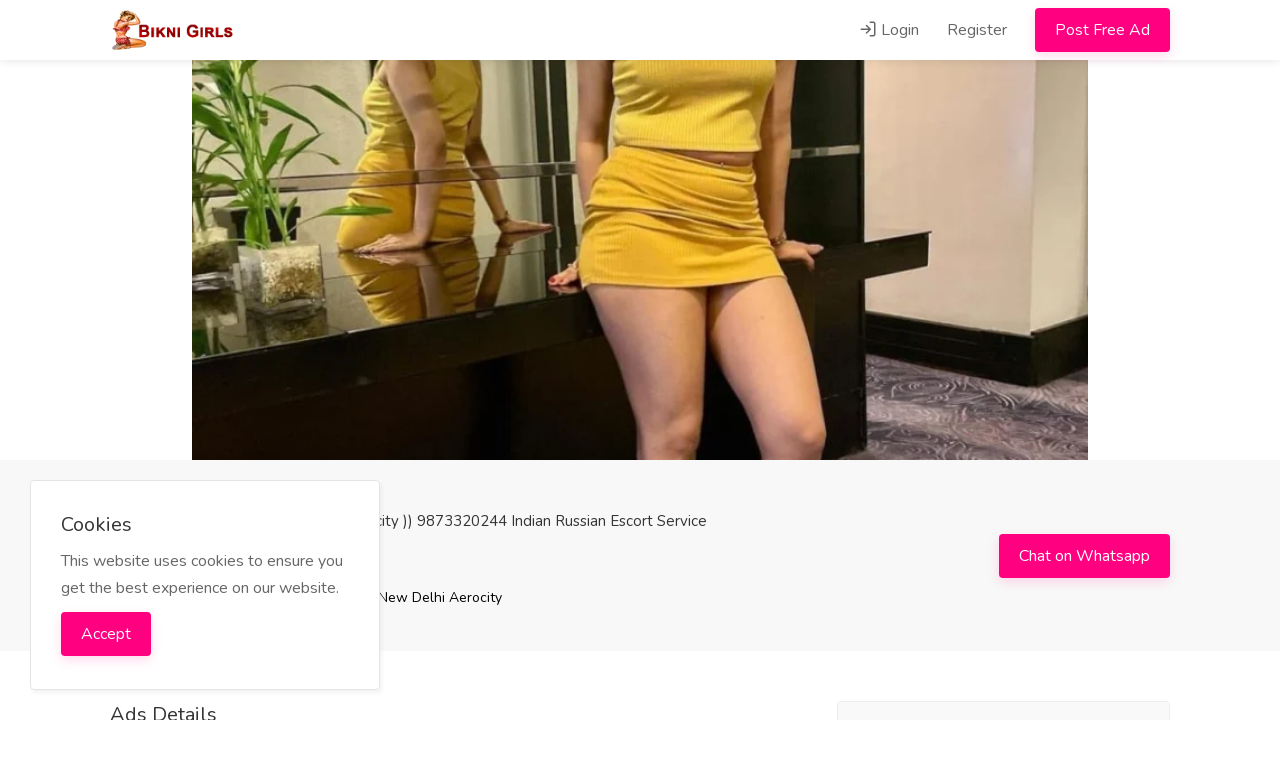

--- FILE ---
content_type: text/html; charset=UTF-8
request_url: https://biknigirls.com/ad/42849/call-girls-novotel-new-delhi-aerocity-9873320244-indian-russ
body_size: 14017
content:
  <!DOCTYPE html>
<html lang="en" dir="ltr">
<head>
    <title>Call Girls In (( Novotel New Delhi Aerocity )) 9873320244 Indian Russian Escort Service In Five Star Hotels Available Independent Escorts and Call Girls Service</title>
	<meta name="keywords" content="escorts, call girls, escort service, independent escorts, escort agency, vip escorts, housewife escorts,russian escorts">
    <meta http-equiv="Content-Type" content="text/html; charset=utf-8">
    <meta http-equiv="X-UA-Compatible" content="IE=edge">
    <meta name="viewport" content="width=device-width, initial-scale=1, maximum-scale=1">
    <meta name="author" content="Bikni Girls - Indian Independent Escorts & Call Girls">
    
    <meta property="fb:app_id" content=""/>
    <meta property="og:site_name" content="Bikni Girls - Indian Independent Escorts & Call Girls"/>
    <meta property="og:locale" content="en_US"/>
    <meta property="og:url" content="/ad/42849/call-girls-novotel-new-delhi-aerocity-9873320244-indian-russ"/>
    <meta property="og:title" content=" Call Girls In (( Novotel New Delhi Aerocity )) 9873320244 Indian Russian Escort Service In Five Star Hotels Available - Bikni Girls - Indian Independent Escorts & Call Girls" />
    <meta property="og:description" content="MS:CALL ME :98733 VIP 20244I Have Provide Delhi Top-Class in Delhi, I Have Extremely Beautiful Broad Minded Cute Sexy &amp; Hot Call Girls and Escorts"/>
    <meta property="og:type" content="article"/>
        <meta property="article:author" content="#"/>
    <meta property="article:publisher" content="#"/>
    <meta property="og:image" content="https://biknigirls.com/storage/products/1712005150_6488313047e2a.jpg"/>
        
    <meta property="twitter:card" content="summary">
    <meta property="twitter:title" content="Call Girls In (( Novotel New Delhi Aerocity )) 9873320244 Indian Russian Escort Service In Five Star Hotels Available - Bikni Girls - Indian Independent Escorts & Call Girls">
    <meta property="twitter:description" content="MS:CALL ME :98733 VIP 20244I Have Provide Delhi Top-Class in Delhi, I Have Extremely Beautiful Broad Minded Cute Sexy &amp; Hot Call Girls and Escorts">
    <meta property="twitter:domain" content="https://biknigirls.com/">
    <meta name="twitter:image:src" content="https://biknigirls.com/storage/products/1712005150_6488313047e2a.jpg"/>

    <link rel="shortcut icon" href="https://biknigirls.com/storage/logo/favicon.jpg">

    <script async>
        var themecolor = '#ff0080';
        var mapcolor = '#8080ff';
        var siteurl = 'https://biknigirls.com/';
        var template_name = 'thenext-theme';
    </script>
    <style>
        :root{--theme-color-0_01: rgba(255,0,128,0.01);--theme-color-0_02: rgba(255,0,128,0.02);--theme-color-0_03: rgba(255,0,128,0.03);--theme-color-0_04: rgba(255,0,128,0.04);--theme-color-0_05: rgba(255,0,128,0.05);--theme-color-0_06: rgba(255,0,128,0.06);--theme-color-0_07: rgba(255,0,128,0.07);--theme-color-0_08: rgba(255,0,128,0.08);--theme-color-0_09: rgba(255,0,128,0.09);--theme-color-0_1: rgba(255,0,128,0.1);--theme-color-0_11: rgba(255,0,128,0.11);--theme-color-0_12: rgba(255,0,128,0.12);--theme-color-0_13: rgba(255,0,128,0.13);--theme-color-0_14: rgba(255,0,128,0.14);--theme-color-0_15: rgba(255,0,128,0.15);--theme-color-0_16: rgba(255,0,128,0.16);--theme-color-0_17: rgba(255,0,128,0.17);--theme-color-0_18: rgba(255,0,128,0.18);--theme-color-0_19: rgba(255,0,128,0.19);--theme-color-0_2: rgba(255,0,128,0.2);--theme-color-0_21: rgba(255,0,128,0.21);--theme-color-0_22: rgba(255,0,128,0.22);--theme-color-0_23: rgba(255,0,128,0.23);--theme-color-0_24: rgba(255,0,128,0.24);--theme-color-0_25: rgba(255,0,128,0.25);--theme-color-0_26: rgba(255,0,128,0.26);--theme-color-0_27: rgba(255,0,128,0.27);--theme-color-0_28: rgba(255,0,128,0.28);--theme-color-0_29: rgba(255,0,128,0.29);--theme-color-0_3: rgba(255,0,128,0.3);--theme-color-0_31: rgba(255,0,128,0.31);--theme-color-0_32: rgba(255,0,128,0.32);--theme-color-0_33: rgba(255,0,128,0.33);--theme-color-0_34: rgba(255,0,128,0.34);--theme-color-0_35: rgba(255,0,128,0.35);--theme-color-0_36: rgba(255,0,128,0.36);--theme-color-0_37: rgba(255,0,128,0.37);--theme-color-0_38: rgba(255,0,128,0.38);--theme-color-0_39: rgba(255,0,128,0.39);--theme-color-0_4: rgba(255,0,128,0.4);--theme-color-0_41: rgba(255,0,128,0.41);--theme-color-0_42: rgba(255,0,128,0.42);--theme-color-0_43: rgba(255,0,128,0.43);--theme-color-0_44: rgba(255,0,128,0.44);--theme-color-0_45: rgba(255,0,128,0.45);--theme-color-0_46: rgba(255,0,128,0.46);--theme-color-0_47: rgba(255,0,128,0.47);--theme-color-0_48: rgba(255,0,128,0.48);--theme-color-0_49: rgba(255,0,128,0.49);--theme-color-0_5: rgba(255,0,128,0.5);--theme-color-0_51: rgba(255,0,128,0.51);--theme-color-0_52: rgba(255,0,128,0.52);--theme-color-0_53: rgba(255,0,128,0.53);--theme-color-0_54: rgba(255,0,128,0.54);--theme-color-0_55: rgba(255,0,128,0.55);--theme-color-0_56: rgba(255,0,128,0.56);--theme-color-0_57: rgba(255,0,128,0.57);--theme-color-0_58: rgba(255,0,128,0.58);--theme-color-0_59: rgba(255,0,128,0.59);--theme-color-0_6: rgba(255,0,128,0.6);--theme-color-0_61: rgba(255,0,128,0.61);--theme-color-0_62: rgba(255,0,128,0.62);--theme-color-0_63: rgba(255,0,128,0.63);--theme-color-0_64: rgba(255,0,128,0.64);--theme-color-0_65: rgba(255,0,128,0.65);--theme-color-0_66: rgba(255,0,128,0.66);--theme-color-0_67: rgba(255,0,128,0.67);--theme-color-0_68: rgba(255,0,128,0.68);--theme-color-0_69: rgba(255,0,128,0.69);--theme-color-0_7: rgba(255,0,128,0.7);--theme-color-0_71: rgba(255,0,128,0.71);--theme-color-0_72: rgba(255,0,128,0.72);--theme-color-0_73: rgba(255,0,128,0.73);--theme-color-0_74: rgba(255,0,128,0.74);--theme-color-0_75: rgba(255,0,128,0.75);--theme-color-0_76: rgba(255,0,128,0.76);--theme-color-0_77: rgba(255,0,128,0.77);--theme-color-0_78: rgba(255,0,128,0.78);--theme-color-0_79: rgba(255,0,128,0.79);--theme-color-0_8: rgba(255,0,128,0.8);--theme-color-0_81: rgba(255,0,128,0.81);--theme-color-0_82: rgba(255,0,128,0.82);--theme-color-0_83: rgba(255,0,128,0.83);--theme-color-0_84: rgba(255,0,128,0.84);--theme-color-0_85: rgba(255,0,128,0.85);--theme-color-0_86: rgba(255,0,128,0.86);--theme-color-0_87: rgba(255,0,128,0.87);--theme-color-0_88: rgba(255,0,128,0.88);--theme-color-0_89: rgba(255,0,128,0.89);--theme-color-0_9: rgba(255,0,128,0.9);--theme-color-0_91: rgba(255,0,128,0.91);--theme-color-0_92: rgba(255,0,128,0.92);--theme-color-0_93: rgba(255,0,128,0.93);--theme-color-0_94: rgba(255,0,128,0.94);--theme-color-0_95: rgba(255,0,128,0.95);--theme-color-0_96: rgba(255,0,128,0.96);--theme-color-0_97: rgba(255,0,128,0.97);--theme-color-0_98: rgba(255,0,128,0.98);--theme-color-0_99: rgba(255,0,128,0.99);--theme-color-1: rgba(255,0,128,1);}
    </style>
    <link rel="stylesheet" href="https://biknigirls.com/includes/assets/css/icons.css">
    <link rel="stylesheet" href="https://biknigirls.com/includes/assets/plugins/flags/flags.min.css">
    <link rel="stylesheet" href="https://biknigirls.com/includes/assets/plugins/styleswitcher/styleswitcher.css">
    <link rel="stylesheet" href="https://biknigirls.com/templates/thenext-theme/css/style.css?ver=10.2">
    <link rel="stylesheet" href="https://biknigirls.com/templates/thenext-theme/css/slick.css">
    <link rel="stylesheet" href="https://biknigirls.com/templates/thenext-theme/css/color.css">
    <script src="https://biknigirls.com/templates/thenext-theme/js/jquery-3.4.1.min.js"></script>
        <script async>var ajaxurl = "https://biknigirls.com/php/user-ajax.php";</script>
    <script async type="text/javascript">
        $(document).ready(function() {
            $('.resend').click(function(e) { 						// Button which will activate our modal
                var the_id = $(this).attr('id');						//get the id
                // show the spinner
                $(this).html("<i class='fa fa-spinner fa-pulse'></i>");
                $.ajax({											//the main ajax request
                    type: "POST",
                    data: "action=email_verify&id="+$(this).attr("id"),
                    url: ajaxurl,
                    success: function(data)
                    {
                        var tpl = '<a class="button ripple-effect gray" href="javascript:void(0);">'+data+'</a>';
                        $("span#resend_count"+the_id).html(tpl);
                        //fadein the vote count
                        $("span#resend_count"+the_id).fadeIn();
                        //remove the spinner
                        $("a.resend_buttons"+the_id).remove();

                    }
                });
                return false;
            });
        });
    </script>
    <!-- ===External Code=== -->
    

    <!-- ===/External Code=== -->
</head>
<body data-role="page" class="ltr" id="page" data-ipapi="ip_api" data-showlocationicon="1">
<!--[if lt IE 8]>
<p class="browserupgrade">You are using an <strong>outdated</strong> browser. Please <a href="http://browsehappy.com/">upgrade
    your browser</a> to improve your experience.</p>
<![endif]-->
<!--Country-Cities-changes-Model-->


<!--Country-Cities-changes-Model-->
<div class="text-center visible-md visible-lg"><a class="quick-bm-banner" data-id="1"></a></div>
            <div class="text-center visible-sm"></div>
            <div class="text-center visible-xs"></div>
<!-- Wrapper -->
<div id="wrapper">

    <header id="header-container" class="transparent">
        <!-- Header -->
        <div id="header">
            <div class="container">
                <div class="left-side">
                    <div id="logo">
                        <a href="https://biknigirls.com/"><img src="https://biknigirls.com/storage/logo/thenext-theme_logo.png" alt="Bikni Girls - Indian Independent Escorts & Call Girls"></a>
                    </div>
                    
                    <div class="clearfix"></div>
                    <!-- Mobile Navigation -->
                    <nav class="mmenu-init">
                        <ul class="mm-listview">
                            <li><a href="https://biknigirls.com/listing">Find Ads</a></li>
                                                        <li><a href="https://biknigirls.com/login">Login</a></li>
                            <li><a href="https://biknigirls.com/signup">Register</a></li>
                            <li><a href="https://biknigirls.com/post-ad" class="button ripple-effect">Post Free Ad</a></li>
                                                    </ul>
                    </nav>
                </div>
                <div class="right-side">
                                        <div class="header-widget d-none d-lg-block">
                        <nav class="navigation">
                            <ul>
                                                                <li>
                                    <a href="#sign-in-dialog" class="popup-with-zoom-anim"><i
                                                class="icon-feather-log-in"></i> Login</a>
                                </li>
                                <li><a href="https://biknigirls.com/signup">Register</a></li>
                                                                <li><a href="https://biknigirls.com/post-ad" class="button ripple-effect post-job">Post Free Ad</a>
                                </li>
                            </ul>
                        </nav>
                    </div>
                    
                    <span class="mmenu-trigger">
                <button class="hamburger hamburger--collapse" type="button">
                    <span class="hamburger-box">
                        <span class="hamburger-inner"></span>
                    </span>
                </button>
            </span>
                </div>

            </div>
        </div>

    </header>
    <div class="clearfix"></div>
        <!-- Country Picker -->
    <div class="zoom-anim-dialog mfp-hide dialog-with-tabs popup-dialog big-dialog" id="countryModal">
        <ul class="popup-tabs-nav">
            <li><a href="#country"><i class="icon-feather-map-pin"></i> Select your country</a></li>
        </ul>
        <div class="popup-tabs-container">
            <div class="popup-tab-content" id="country">

                <div class="row">
                    <div class="col-md-6">
                        <div class="input-with-icon margin-bottom-30">
                            <input class="with-border" type="text" placeholder="Search..." id="country-modal-search">
                            <i class="icon-feather-search"></i>
                        </div>
                    </div>
                    <ul id="countries" class="column col-md-12 col-sm-12 cities">
                        
                            <li data-name="India"><span class="flag flag-in"></span> <a
                                        href="https://biknigirls.com/home/en/in"
                                        data-id="106"
                                        data-name="India"> India</a></li>
                        
                    </ul>
                </div>
            </div>
        </div>
    </div>

    
 

<!-- Slider -->
<div class="fullwidth-property-slider margin-bottom-0">
    
        <a href="https://biknigirls.com//storage/products/1712005150_6488313047e2a.jpg" data-background-image="https://biknigirls.com//storage/products/1712005150_6488313047e2a.jpg" class="item mfp-gallery"></a>
    
</div>
<div id="titlebar" class="margin-bottom-0">
    <div class="container">
        <div class="row">
            <div class="col-md-7 col-sm-12">
                <h2>Call Girls In (( Novotel New Delhi Aerocity )) 9873320244 Indian Russian Escort Service In Five Star Hotels Available
                                                                            </h2>
                <!-- Breadcrumbs -->
                <nav id="breadcrumbs">
                    <ul>
                        <li><a href="https://biknigirls.com/">Home</a></li>
                        <li><a href="https://biknigirls.com/category/delhi-hotel-escorts">Delhi Hotel Escorts</a></li>
                        <li><a href="https://biknigirls.com/category/delhi-hotel-escorts/novotel-new-delhi-aerocity">Novotel New Delhi Aerocity</a></li>
                    </ul>
                </nav>
            </div>

                            <div class="col-md-5 col-sm-12">
                    <div class="right-side">
					<a class="button ripple-effect" href="https://wa.me/+9109873320244">Chat on Whatsapp</a>
                        
                    </div>
                </div>
                    </div>
    </div>
</div>
<div class="container margin-top-50">
    <div class="row">
	
        <!-- Content -->
        <div class="col-xl-8 col-lg-8 content-right-offset">

            <div class="single-page-section">
                <h3>Ads Details</h3>
                <div class="row">
                    <div class="col-md-6">
                        <div class="job-property">
                            <i class="la la-map-marker"></i>
                            <span>Location</span>
                            <h5>Delhi, NCT</h5>
                        </div>
                    </div>
                                        <div class="col-md-6">
                        <div class="job-property">
                            <i class="la la-credit-card"></i>
                            <span>Price</span>
                            <h5>10,000 &#8377;  <span class="badge green d-inline-block">negotiate</span> </h5>
                        </div>
                    </div>
                                        <div class="col-md-6">
                        <div class="job-property">
                            <i class="la la-clock-o"></i>
                            <span>Posted On</span>
                            <h5>1 year ago</h5>
                        </div>
                    </div>
                                    </div>
            </div>

            <div class="single-page-section">
                <h3>Additional Details</h3>
                <div class="row">
                    <div class="col-md-6">
                        <div class="job-property">
                            <i class="icon-feather-hash"></i>
                            <span>Ad ID</span>
                            <h5>42849</h5>
                        </div>
                    </div>
                    <div class="col-md-6">
                        <div class="job-property">
                            <i class="icon-feather-eye"></i>
                            <span>Ad Views</span>
                            <h5>190</h5>
                        </div>
                    </div>
                    
                    
                    
                    
                        <div class="col-md-12">
                            <div class="job-property">
                                                                <img src="https://biknigirls.com//storage/icon/services-icon.png" width="24"/>
                                                                <span>Services</span>
                                <h5 class="row">
                                    <ul class="listing-features checkboxes">
                                        <li class="yes"> GFE </li>  <li class="yes"> ORAL </li>  <li class="yes"> MASSAGE </li>  <li class="yes"> 69 </li>  <li class="yes"> KISSING </li>  <li class="yes"> COB </li>  <li class="yes"> COF </li>  <li class="yes"> ROLE PLAY </li>  <li class="yes"> FACE SITTING </li>  <li class="yes"> ORGASM </li>
                                    </ul>
                                </h5>
                            </div>
                        </div>
                    
                        <div class="col-md-12">
                            <div class="job-property">
                                                                <img src="https://biknigirls.com//storage/icon/meeting-place-icon.png" width="24"/>
                                                                <span>Meeting Place</span>
                                <h5 class="row">
                                    <ul class="listing-features checkboxes">
                                        <li class="yes"> Incalls only </li>  <li class="yes"> Outcalls in Hotels </li>  <li class="yes"> Outcalls at Client's residence </li>  <li class="yes"> INCALLS and OUTCALLS Both </li>
                                    </ul>
                                </h5>
                            </div>
                        </div>
                    
                        <div class="col-md-12">
                            <div class="job-property">
                                                                <img src="https://biknigirls.com//storage/icon/extra-icon.png" width="24"/>
                                                                <span>Extra's</span>
                                <h5 class="row">
                                    <ul class="listing-features checkboxes">
                                        <li class="yes"> ANAL </li>
                                    </ul>
                                </h5>
                            </div>
                        </div>
                    
                </div>
                

            </div>

            <div class="single-page-section">
                <h3>Description</h3>
                <div class="user-html  show-more ">
                    <p><span style="color: rgb(21, 33, 41);">MS:CALL ME :98733 VIP 20244</span></p><p>I Have Provide Delhi Top-Class in Delhi, I Have Extremely Beautiful Broad Minded Cute Sexy &amp; Hot Call Girls and Escorts, Located in 3* 5* 7* Hotels in Delhi Cheap to high class girls abl 24×7.</p><p>Offers You A Good Quality and Luxury Escorts Call in Delhi NCR</p><p>Super Class Luxury and Hygienic Indian Foreigners Female, A to Z Body and Mind Satisfactions with Happy Ending by Top Class Models, Hi-Fi Females Young Beautiful Sexy Elite Class Selected Girls, in Delhi NCR in Hotels Any Time Any Where</p><p>Call</p><p>Complete with Happy Ending</p><p>I HAVE HIFI MODELS, INDEPENDENT COLLEGE GIRLS, SEXY AUNTIES, SECRET HOUSEWIFES, WORKING WOMENS AT MULTIPLE INDEPENDENT LOCATIONS ALL OVER DELHI. ALL ARE 100% SAFE AND HYGIENE. party girls and also</p><p>Our Service Available IN All OVER DELHI NCR SERVICE, AND 3/5/7 STAR HOTEL SERVICE , OUT call</p><p>Service.24 hrs CALL</p><p>* Models</p><p>* Tv actress and Celebrities</p><p>* Receptionist</p><p>* Air Hostess,</p><p>* Call Center Working Girls/Women</p><p>* HiTech Co. Girls/Women</p><p>* College going girls</p><p>•Contact call/whattsap</p><p>•OUR SERVICES</p><p>• Sex (covered)</p><p>• HJ (Hand Job)</p><p>• BJ (Blowjob)</p><p>• CBJ (Covered Blow Job; Oral sex with a condom)</p><p>• FK (French kissing, Kissing with tongue)</p><p>• O-Level (Oral sex)</p><p>• In Call and Out Call Service in Delhi NCR</p><p>• 3* 5* 7* Hotels Service in Delhi NCR</p><p>• 24 Hours Available in Delhi NCR</p><p>• Indian, Russian, Punjabi, Kashmiri Escorts</p><p>• Real Models, College Girls, House Wife, Also Available</p><p>• Short Time and Full Time Service Available</p><p>• Hygienic Full AC Neat and Clean Rooms Available In Hotel 24hrs</p><p>• Daily New Escorts Staff Available</p><p>• Minimum to Maximum Range Available</p>
                     <a href="#" class="show-more-button">Show More <i class="fa fa-angle-down"></i></a>                 </div>
            </div>
                                    <div class="single-page-section">
                <h3>Location</h3>
                <div id="single-job-map-container">
                    <div class="map-widget map" id="singleListingMap" data-latitude="28.652" data-longitude="77.2315" data-map-icon="fa fa-marker"></div>
                                        <span><a href="https://maps.google.com/?q=Delhi, NCT" target="_blank" rel="nofollow">Delhi, NCT</a></span>
                                    </div>
            </div>
                        <div class="single-page-section">
                <h3>Reviews (0)</h3>

                <!-- **** Start reviews **** -->
                <div class="starReviews text-widget">
                    <!-- This is where your product ID goes -->
                    <div id="review-productId" class="review-productId" style="">42849</div>
                    <!-- Show current reviews -->
                    <div class="show-reviews"><div class="loader" style="margin: 0 auto;"></div></div>
                    <hr>

                                        <div style="padding-top: 10px"><a href="#sign-in-dialog" class="ripple-effect popup-with-zoom-anim btn btn-primary">Login to write review</a></div>
                                        
                    <script type="text/javascript">
                        var LANG_ADDREVIEWS     = "Add your review";
                        var LANG_SUBMITREVIEWS  = "Submit review";
                        var LANG_HOW_WOULD_RATE = "How would you rate this product?";
                        var LANG_REVIEWS        = "Reviews";
                        var LANG_YOURREVIEWS    = "Your Review";
                        var LANG_ENTER_REVIEW   = "Please enter your review.";
                        var LANG_STAR           = "Star";
                    </script>
                </div>
                <!-- **** End reviews **** -->
            </div>
        </div>
        <!-- Sidebar -->
        <div class="col-xl-4 col-lg-4">
            <div class="sidebar-container">
                <!-- Sidebar Widget -->
                <div class="sidebar-widget">
                    <div class="job-detail-box">
                        <div class="job-detail-box-headline text-center">Contact Advertiser</div>
                        <div class="job-detail-box-inner">
                            <div class="job-company-logo">
                                <a href="https://biknigirls.com/profile/puja">
                                    <img src="https://biknigirls.com/storage/profile/small_default_user.png" alt="puja">
                                </a>
                            </div>
                            <h2>
                                <a href="https://biknigirls.com/profile/puja">PRIYA </a>
                                                            </h2>
                            <ul>
                                <li>
                                    <i class="la la-clock-o"></i>
                                    <span>3 years ago</span>
                                </li>

                                                                    <li class="tg-btnphone">
                                        <i class="icon-feather-phone-call"></i>
                                        <span data-last="09873320244"><a href="tel:09873320244" rel="nofollow"><em>Show Phone No.</em></a></span>
                                    </li>
                                
                            </ul>
                                                            <a href="#sign-in-dialog" class="button ripple-effect popup-with-zoom-anim full-width margin-top-10">Login to chat <i class="icon-feather-message-circle"></i></a>
                                                                                        <a href="#emailToSeller" class="button ripple-effect popup-with-zoom-anim full-width margin-top-10 apply-dialog-button">Reply by email <i class="icon-feather-mail"></i></a>
                                                    </div>
                    </div>
                </div>
                <div class="sidebar-widget">
                    <div class="job-detail-box">
                        <div class="job-detail-box-inner">
                            <!-- **** Start reviews **** -->
                            <div class="starReviews">
                                <!-- Show average-rating -->
                                <div class="average-rating"><div class="small_loader" style="margin: 0 auto;"></div></div>
                            </div>
                        </div>
                    </div>
                </div>
                <!-- Sidebar Widget -->
                <div class="sidebar-widget">
                    <h3>Bookmark or Share</h3>
                    <button class="fav-button margin-bottom-20 set-item-fav " data-item-id="42849" data-userid="" data-action="setFavAd">
                        <span class="fav-icon"></span>
                        <span class="fav-text">Save this ad</span>
                        <span class="added-text">Ad Saved</span>
                    </button>

                    <!-- Share Buttons -->
                    <ul class="share-buttons-icons">
                        <li><a href="mailto:?subject=Call Girls In (( Novotel New Delhi Aerocity )) 9873320244 Indian Russian Escort Service In Five Star Hotels Available&body=https://biknigirls.com/ad/42849/call-girls-novotel-new-delhi-aerocity-9873320244-indian-russ" data-button-color="#dd4b39" title="Share on Email" data-tippy-placement="top" rel="nofollow" target="_blank"><i class="fa fa-envelope"></i></a></li>
                        <li><a href="https://facebook.com/sharer/sharer.php?u=https://biknigirls.com/ad/42849/call-girls-novotel-new-delhi-aerocity-9873320244-indian-russ" data-button-color="#3b5998" title="Share on Facebook" data-tippy-placement="top" rel="nofollow" target="_blank"><i class="fa fa-facebook"></i></a></li>
                        <li><a href="https://twitter.com/share?url=https://biknigirls.com/ad/42849/call-girls-novotel-new-delhi-aerocity-9873320244-indian-russ&text=Call Girls In (( Novotel New Delhi Aerocity )) 9873320244 Indian Russian Escort Service In Five Star Hotels Available" data-button-color="#1da1f2" title="Share on Twitter" data-tippy-placement="top" rel="nofollow" target="_blank"><i class="fa fa-twitter"></i></a></li>
                        <li><a href="https://www.linkedin.com/shareArticle?mini=true&url=https://biknigirls.com/ad/42849/call-girls-novotel-new-delhi-aerocity-9873320244-indian-russ" data-button-color="#0077b5" title="Share on LinkedIn" data-tippy-placement="top" rel="nofollow" target="_blank"><i class="fa fa-linkedin"></i></a></li>
                        <li><a href="https://pinterest.com/pin/create/bookmarklet/?&url=https://biknigirls.com/ad/42849/call-girls-novotel-new-delhi-aerocity-9873320244-indian-russ&description=Call Girls In (( Novotel New Delhi Aerocity )) 9873320244 Indian Russian Escort Service In Five Star Hotels Available" data-button-color="#bd081c" title="Share on Pinterest" data-tippy-placement="top" rel="nofollow" target="_blank"><i class="fa fa-pinterest-p"></i></a></li>
                        <li><a href="https://web.whatsapp.com/send?text=https://biknigirls.com/ad/42849/call-girls-novotel-new-delhi-aerocity-9873320244-indian-russ" data-button-color="#25d366" title="Share on WhatsApp" data-tippy-placement="top" rel="nofollow" target="_blank"><i class="fa fa-whatsapp"></i></a></li>
                    </ul>
                </div>
                <div class="sidebar-widget">
                    <h3>More Info</h3>
                    <ul class="related-links">
                        <li>
                            <a href="https://biknigirls.com/profile/puja"><i class="la la-suitcase"></i> More ads by puja</a>
                        </li>
                        <li>
                            <a href="https://biknigirls.com/report"><i class="la la-exclamation-triangle"></i> Report this ad</a>
                        </li>
                    </ul>
                </div>
                <div class="sidebar-widget">
                    <div class="ubm_wrapper"><div class="text-center visible-md visible-lg"><a class="ubm-banner" data-id="6"></a>
<a class="ubm-banner" data-id="7"></a></div>
            <div class="text-center visible-sm"></div>
            <div class="text-center visible-xs"></div></div>
                </div>
            </div>
        </div>
        <div class="ubm_wrapper"><div class="text-center visible-md visible-lg"> <a class="ubm-banner" data-id="2"></a></div>
            <div class="text-center visible-sm"></div>
            <div class="text-center visible-xs"></div></div>
                <div class="col-md-12 margin-top-30">
            <div class="single-page-section">
                <h3 class="margin-bottom-25">Similar Ads</h3>
                <div class="listings-container grid-layout">
                    
                        <div class='job-listing '>
                            <div class="job-listing-details">
                                <div class="job-listing-company-logo">
                                    <img class="lazy-load" src="[data-uri]"  data-original="https://biknigirls.com/storage/products/thumb/default.png" alt="Justdial - 9667753798 | Book 24x7 Call Girls In Jaypee Vasant Continental Hotel, New Delhi">
                                </div>
                                <div class="job-listing-description">

                                    <h3 class="job-listing-title"><a href="https://biknigirls.com/ad/268285/justdial-9667753798-book-24x7-call-girls-jaypee-vasant-conti">Justdial - 9667753798 | Book 24x7 Call Girls In Jaypee Vasant Continental Hotel, New Delhi</a>
                                                                                                                                                            </h3>
                                    <ol class="breadcrumb">
                                        <li><a href="https://biknigirls.com/category/delhi-hotel-escorts"><i class="la la-tags"></i> Delhi Hotel Escorts</a></li>
                                        <li><a href="https://biknigirls.com/category/delhi-hotel-escorts/novotel-new-delhi-aerocity">Novotel New Delhi Aerocity</a></li>
                                    </ol>
                                    <h5 class="job-listing-company"><a href="https://biknigirls.com/profile/uhuhuuu"><i class="la la-user"></i> uhuhuuu</a></h5>
                                </div>

                            </div>
                            <div class="job-listing-footer">
                                <ul>
                                    <li><i class="la la-map-marker"></i> Delhi, NCT</li>
                                                                        <li><i class="la la-credit-card"></i> 7,000 &#8377;</li>
                                                                        <li><i class="la la-clock-o"></i> 27 days ago</li>
                                </ul>
                            </div>
                        </div>
                    
                        <div class='job-listing '>
                            <div class="job-listing-details">
                                <div class="job-listing-company-logo">
                                    <img class="lazy-load" src="[data-uri]"  data-original="https://biknigirls.com/storage/products/thumb/default.png" alt="Justdial - 9667753798 | Book 24x7 Call Girls In Crowne Plaza Hotel, Gurgaon">
                                </div>
                                <div class="job-listing-description">

                                    <h3 class="job-listing-title"><a href="https://biknigirls.com/ad/268284/justdial-9667753798-book-24x7-call-girls-crowne-plaza-hotel">Justdial - 9667753798 | Book 24x7 Call Girls In Crowne Plaza Hotel, Gurgaon</a>
                                                                                                                                                            </h3>
                                    <ol class="breadcrumb">
                                        <li><a href="https://biknigirls.com/category/delhi-hotel-escorts"><i class="la la-tags"></i> Delhi Hotel Escorts</a></li>
                                        <li><a href="https://biknigirls.com/category/delhi-hotel-escorts/novotel-new-delhi-aerocity">Novotel New Delhi Aerocity</a></li>
                                    </ol>
                                    <h5 class="job-listing-company"><a href="https://biknigirls.com/profile/uhuhuuu"><i class="la la-user"></i> uhuhuuu</a></h5>
                                </div>

                            </div>
                            <div class="job-listing-footer">
                                <ul>
                                    <li><i class="la la-map-marker"></i> Delhi, NCT</li>
                                                                        <li><i class="la la-credit-card"></i> 7,000 &#8377;</li>
                                                                        <li><i class="la la-clock-o"></i> 27 days ago</li>
                                </ul>
                            </div>
                        </div>
                    
                        <div class='job-listing '>
                            <div class="job-listing-details">
                                <div class="job-listing-company-logo">
                                    <img class="lazy-load" src="[data-uri]"  data-original="https://biknigirls.com/storage/products/thumb/default.png" alt="Justdial - 9667753798 | Book 24x7 Call Girls In JRD Pride Hotel, New Delhi">
                                </div>
                                <div class="job-listing-description">

                                    <h3 class="job-listing-title"><a href="https://biknigirls.com/ad/268283/justdial-9667753798-book-24x7-call-girls-jrd-pride-hotel-new">Justdial - 9667753798 | Book 24x7 Call Girls In JRD Pride Hotel, New Delhi</a>
                                                                                                                                                            </h3>
                                    <ol class="breadcrumb">
                                        <li><a href="https://biknigirls.com/category/delhi-hotel-escorts"><i class="la la-tags"></i> Delhi Hotel Escorts</a></li>
                                        <li><a href="https://biknigirls.com/category/delhi-hotel-escorts/novotel-new-delhi-aerocity">Novotel New Delhi Aerocity</a></li>
                                    </ol>
                                    <h5 class="job-listing-company"><a href="https://biknigirls.com/profile/uhuhuuu"><i class="la la-user"></i> uhuhuuu</a></h5>
                                </div>

                            </div>
                            <div class="job-listing-footer">
                                <ul>
                                    <li><i class="la la-map-marker"></i> Delhi, NCT</li>
                                                                        <li><i class="la la-credit-card"></i> 7,000 &#8377;</li>
                                                                        <li><i class="la la-clock-o"></i> 27 days ago</li>
                                </ul>
                            </div>
                        </div>
                    
                        <div class='job-listing '>
                            <div class="job-listing-details">
                                <div class="job-listing-company-logo">
                                    <img class="lazy-load" src="[data-uri]"  data-original="https://biknigirls.com/storage/products/thumb/default.png" alt="Buy real and fake Passports, Drivers License , Id Card (WHATSAPP：+33 7 53827675)">
                                </div>
                                <div class="job-listing-description">

                                    <h3 class="job-listing-title"><a href="https://biknigirls.com/ad/267395/buy-real-and-fake-passports-drivers-license-id-card-whatsapp">Buy real and fake Passports, Drivers License , Id Card (WHATSAPP：+33 7 53827675)</a>
                                                                                                                                                            </h3>
                                    <ol class="breadcrumb">
                                        <li><a href="https://biknigirls.com/category/delhi-hotel-escorts"><i class="la la-tags"></i> Delhi Hotel Escorts</a></li>
                                        <li><a href="https://biknigirls.com/category/delhi-hotel-escorts/novotel-new-delhi-aerocity">Novotel New Delhi Aerocity</a></li>
                                    </ol>
                                    <h5 class="job-listing-company"><a href="https://biknigirls.com/profile/Thomas3445643"><i class="la la-user"></i> Thomas3445643</a></h5>
                                </div>

                            </div>
                            <div class="job-listing-footer">
                                <ul>
                                    <li><i class="la la-map-marker"></i> New Delhi, NCT</li>
                                                                        <li><i class="la la-clock-o"></i> 27 days ago</li>
                                </ul>
                            </div>
                        </div>
                    
                        <div class='job-listing '>
                            <div class="job-listing-details">
                                <div class="job-listing-company-logo">
                                    <img class="lazy-load" src="[data-uri]"  data-original="https://biknigirls.com/storage/products/thumb/default.png" alt="Call Girla In Chhatarpur 9873111009✔️ Delhi ¹⁸+Model ...">
                                </div>
                                <div class="job-listing-description">

                                    <h3 class="job-listing-title"><a href="https://biknigirls.com/ad/267248/call-girla-chhatarpur-9873111009-delhi-model">Call Girla In Chhatarpur 9873111009✔️ Delhi ¹⁸+Model ...</a>
                                                                                                                                                            </h3>
                                    <ol class="breadcrumb">
                                        <li><a href="https://biknigirls.com/category/delhi-hotel-escorts"><i class="la la-tags"></i> Delhi Hotel Escorts</a></li>
                                        <li><a href="https://biknigirls.com/category/delhi-hotel-escorts/novotel-new-delhi-aerocity">Novotel New Delhi Aerocity</a></li>
                                    </ol>
                                    <h5 class="job-listing-company"><a href="https://biknigirls.com/profile/pujaescort"><i class="la la-user"></i> pujaescort</a></h5>
                                </div>

                            </div>
                            <div class="job-listing-footer">
                                <ul>
                                    <li><i class="la la-map-marker"></i> New Delhi, NCT</li>
                                                                        <li><i class="la la-credit-card"></i> 8,000 &#8377;</li>
                                                                        <li><i class="la la-clock-o"></i> 27 days ago</li>
                                </ul>
                            </div>
                        </div>
                    
                        <div class='job-listing '>
                            <div class="job-listing-details">
                                <div class="job-listing-company-logo">
                                    <img class="lazy-load" src="[data-uri]"  data-original="https://biknigirls.com/storage/products/thumb/default.png" alt="Call Girla In Malviya Nagar 9873111009✔️ Delhi ¹⁸+Model ...">
                                </div>
                                <div class="job-listing-description">

                                    <h3 class="job-listing-title"><a href="https://biknigirls.com/ad/267242/call-girla-malviya-nagar-9873111009-delhi-model">Call Girla In Malviya Nagar 9873111009✔️ Delhi ¹⁸+Model ...</a>
                                                                                                                                                            </h3>
                                    <ol class="breadcrumb">
                                        <li><a href="https://biknigirls.com/category/delhi-hotel-escorts"><i class="la la-tags"></i> Delhi Hotel Escorts</a></li>
                                        <li><a href="https://biknigirls.com/category/delhi-hotel-escorts/novotel-new-delhi-aerocity">Novotel New Delhi Aerocity</a></li>
                                    </ol>
                                    <h5 class="job-listing-company"><a href="https://biknigirls.com/profile/pujaescort"><i class="la la-user"></i> pujaescort</a></h5>
                                </div>

                            </div>
                            <div class="job-listing-footer">
                                <ul>
                                    <li><i class="la la-map-marker"></i> New Delhi, NCT</li>
                                                                        <li><i class="la la-credit-card"></i> 8,000 &#8377;</li>
                                                                        <li><i class="la la-clock-o"></i> 27 days ago</li>
                                </ul>
                            </div>
                        </div>
                    
                </div>
            </div>
        </div>
            </div>
</div>

<div id="emailToSeller" class="zoom-anim-dialog mfp-hide dialog-with-tabs popup-dialog">
    <ul class="popup-tabs-nav">
        <li><a href="#tab">Send Mail To puja</a></li>
    </ul>
    <div class="popup-tabs-container">
        <div class="popup-tab-content" id="tab">
            <div class="notification error closeable" id="email_error" style="display: none">
                <p>Error: Please try again.</p><a class="close"></a>
            </div>
            <div class="notification success closeable" id="email_success" style="display: none">
                <p>Thank you for using our site. Your mail successfully sent to seller.</p><a class="close"></a>
            </div>

            <form id="email_contact_seller" method="post" action="email_contact_seller" accept-charset="UTF-8" enctype="multipart/form-data">
                <div class="submit-field">
                    <input type="text" class="form-control" name="name" placeholder="Full Name" required="" style="width: 100%">
                    <input type="text" class="form-control" name="email" placeholder="Email Address" required="" style="width: 100%">
                    <input type="text" class="form-control" name="phone" placeholder="Phone Number" style="width: 100%">
                </div>
                <div class="submit-field">
                    <h5>Message *</h5>
                    <textarea cols="30" rows="2" class="form-control" name="message" required="" placeholder="Enter your message..."></textarea>
                </div>
                <div class="submit-field">
                                        <span></span>
                </div>
                <input type="hidden" class="form-control" name="id" value="42849">
                <input type="hidden" class="form-control" name="sendemail" value="1">
                <button type="submit" class="button margin-top-35 full-width button-sliding-icon ripple-effect" class="btn btn-outline" id="email_submit_button">Send Mail</button>
            </form>
        </div>
    </div>
</div>
<script src='https://www.google.com/recaptcha/api.js'></script>
<script type='text/javascript' src='https://biknigirls.com/templates/thenext-theme/js/slick.min.js'></script>
<!-- Start jQuery starReviews -->
<script src="//cdnjs.cloudflare.com/ajax/libs/jquery-form-validator/2.1.34/jquery.form-validator.min.js"></script>
<link href="https://biknigirls.com/plugins/starreviews/assets/css/starReviews.css" rel="stylesheet" type="text/css"/>
<script src="https://biknigirls.com/plugins/starreviews/assets/js/jquery.barrating.js"></script>
<script src="https://biknigirls.com/plugins/starreviews/assets/js/starReviews.js"></script>
<style>
    .starReviews hr { margin: 22px 0;}
    .starReviews h2, .starReviews h3 { margin-bottom: 10px;}
    .starReviews { text-align: left;}
    .starReviews label { font-size: 14px;}
</style>
<script type="text/javascript">
    $(document).ready(function () {
        $().reviews('.starReviews');
    });
    </script>
<!-- END jQuery starReviews -->

<script>
    var openstreet_access_token = '';
</script>
<link rel="stylesheet" href="https://biknigirls.com/includes/assets/plugins/map/openstreet/css/style.css">
<!-- Leaflet // Docs: https://leafletjs.com/ -->
<script src="https://biknigirls.com/includes/assets/plugins/map/openstreet/leaflet.min.js"></script>

<!-- Leaflet Maps Scripts (locations are stored in leaflet-quick.js) -->
<script src="https://biknigirls.com/includes/assets/plugins/map/openstreet/leaflet-markercluster.min.js"></script>
<script src="https://biknigirls.com/includes/assets/plugins/map/openstreet/leaflet-gesture-handling.min.js"></script>
<script src="https://biknigirls.com/includes/assets/plugins/map/openstreet/leaflet-quick.js"></script>

<!-- Leaflet Geocoder + Search Autocomplete // Docs: https://github.com/perliedman/leaflet-control-geocoder -->
<script src="https://biknigirls.com/includes/assets/plugins/map/openstreet/leaflet-autocomplete.js"></script>
<script src="https://biknigirls.com/includes/assets/plugins/map/openstreet/leaflet-control-geocoder.js"></script>
 <div class="text-center visible-md visible-lg"><a class="ubm-banner" data-id="1"></a></div>
            <div class="text-center visible-sm"></div>
            <div class="text-center visible-xs"></div>
<!-- Footer -->
<div id="footer">
    <div class="footer-middle-section">
        <div class="container">
            <div class="row">
                <div class="col-xl-5 col-lg-5 col-md-12">
                    <div class="footer-logo">
                        <img src="https://biknigirls.com/storage/logo/thenext-theme_logo.png" alt="Footer Logo">
                    </div>
                    <a href="https://www.teenavishwas.com/aerocity-escorts.html">aerocity escort</a>
                    <p>Bikni Girls is an Escort Directory for listing Escorts and Call Girls classified ads. Are you searching for escort girls? Find High-profile Independent escorts or cheap rate call girls all at Bikni Girls</p>
                
                </div>
                <div class="col-xl-1 col-lg-1">
                </div>
                <div class="col-xl-2 col-lg-2 col-md-4">
                    <div class="footer-links">
                        <h3>My Account</h3>
                        <ul>
                                                        <li><a href="https://biknigirls.com/login">Login</a></li>
                            <li><a href="https://biknigirls.com/signup">Register</a></li>
                                                    </ul>
                    </div>
                </div>
                <div class="col-xl-2 col-lg-2 col-md-4">
                    <div class="footer-links">
                        <h3>Help & Support</h3>
                        <ul>
                                                                                    <li><a href="https://biknigirls.com/testimonials">Testimonials</a></li>
                                                        <li><a href="https://biknigirls.com/faq">FAQ</a></li>
                            <li><a href="https://biknigirls.com/feedback">Feedback</a></li>
                        </ul>
                    </div>
                </div>
                <div class="col-xl-2 col-lg-2 col-md-4">
                    <div class="footer-links">
                        <h3>Information</h3>
                        
                        <ul>
                            <li><a href="https://biknigirls.com/advertise-here">Advertise here</a></li>
                            
                            <li><a href="https://biknigirls.com/page/megha-malik-escort-service">Delhi Escort Service</a></li>
                            
                                                        <li><a href="https://biknigirls.com/sitemap">Site-Map</a></li>
                        </ul>
                    </div>
                </div>
            </div>
        </div>
    </div>
    <div class="footer-bottom-section">
        <div class="container">
            <div class="row">
                <div class="col-xl-12">
                    <div class="footer-rows-left">
                        <div class="footer-row">
                            <span class="footer-copyright-text"></span>
                        
                        </div>
                    </div>
                    <div class="footer-rows-right">
                        <div class="footer-row">
                            <ul class="footer-social-links">
                                                                <li><a href="https://www.facebook.com" target="_blank"><i class="la la-facebook"></i></a></li>
                                                                                                <li><a href="https://www.meghamalik.com/aerocity-escorts.html" target="_blank"><i class="la la-twitter"></i></a></li>
                                                                                                <li><a href="https://www.meghamalik.com" target="_blank"><i class="la la-pinterest"></i></a></li>
                                                                                                <li><a href="https://www.meghamalik.com/vip-escorts-in-delhi.html" target="_blank"><i class="la la-youtube-play"></i></a></li>
                                                            </ul>
                            <div class="clearfix"></div>
                        </div>
                    </div>
                </div>
            </div>
        </div>
    </div>

</div>
</div>
<!-- Cookie constent -->
<div class="cookieConsentContainer">
    <div class="cookieTitle">
        <h3>Cookies</h3>
    </div>
    <div class="cookieDesc">
        <p>This website uses cookies to ensure you get the best experience on our website.
                    </p>
    </div>
    <div class="cookieButton">
        <a href="javascript:void(0)" class="button cookieAcceptButton">Accept</a>
    </div>
</div>

<!-- Sign In Popup -->
<div id="sign-in-dialog" class="zoom-anim-dialog mfp-hide dialog-with-tabs popup-dialog">
    <ul class="popup-tabs-nav">
        <li><a href="#login">Login</a></li>
    </ul>
    <div class="popup-tabs-container">
        <div class="popup-tab-content" id="login">
            <div class="welcome-text">
                <h3>Welcome Back</h3>
                <span>Don't have an account? <a href="https://biknigirls.com/signup">Sign Up Now!</a></span>
            </div>
                        <form id="login-form" method="post" action="https://biknigirls.com/login?ref=/ad/42849/call-girls-novotel-new-delhi-aerocity-9873320244-indian-russ">
                <div id="login-status" class="notification error" style="display:none"></div>
                <div class="input-with-icon-left">
                    <i class="la la-user"></i>
                    <input type="text" class="input-text with-border" name="username" id="username"
                           placeholder="Username / Email" required/>
                </div>

                <div class="input-with-icon-left">
                    <i class="la la-unlock"></i>
                    <input type="password" class="input-text with-border" name="password" id="password"
                           placeholder="Password" required/>
                </div>
                <div class="row mt-6 mb-6">
                    <div class="col-6 align-items-center d-flex">
                        <div class="checkbox">
                            <input type="checkbox" id="remember" name="remember" value="1">
                            <label for="remember"><span class="checkbox-icon"></span> Remember me</label>
                        </div>
                    </div>
                    <div class="col-6 text-right">
                        <a href="https://biknigirls.com/login?fstart=1" class="forgot-password">Forgot Password</a>
                    </div>
                </div>
                <button id="login-button" class="button full-width button-sliding-icon ripple-effect" type="submit" name="submit">Login <i class="icon-feather-arrow-right"></i></button>
            </form>
                    </div>

    </div>
</div>

<!--/End:styleswitch-->
<script>
    var session_uname = "";
    var session_uid = "";
    var session_img = "{USERPIC}";
    // Language Var
    var LANG_ENABLE_CHAT_YOURSELF = "Could not able to chat yourself.";
    var LANG_JUST_NOW = "Just now";
    var LANG_PREVIEW = "Preview";
    var LANG_SEND = "Send";
    var LANG_FILENAME = "Filename";
    var LANG_STATUS = "Status";
    var LANG_SIZE = "Size";
    var LANG_DRAG_FILES_HERE = "Drag files here";
    var LANG_STOP_UPLOAD = "Stop Upload";
    var LANG_ADD_FILES = "Add files";
    var LANG_TYPE_A_MESSAGE = "Type a message";
    var LANG_ADD_FILES_TEXT = "Add files to the upload queue and click the start button.";
    var LANG_LOGGED_IN_SUCCESS = "Logged in success. Redirecting";
    var LANG_ERROR_TRY_AGAIN = "Error: Please try again.";
    var LANG_ERROR = "Error";
    var LANG_CANCEL = "Cancel";
    var LANG_DELETED = "Deleted";
    var LANG_ARE_YOU_SURE = "Are you sure?";
    var LANG_YOU_WANT_DELETE = "You want to delete this Ad";
    var LANG_YES_DELETE = "Yes, delete it";
    var LANG_AD_DELETED = "Ad has been Deleted";
    var LANG_SHOW = "Show";
    var LANG_HIDE = "Hide";
    var LANG_HIDDEN = "Hidden";
    var LANG_ADD_FAV = "Add Favourite";
    var LANG_REMOVE_FAV = "Remove Favourite";
    var LANG_SELECT_CITY = "Select City";
    //Chat
    var LANG_CHATS = "Chats";
    var LANG_NO_MSG_FOUND = "No message found";
    var LANG_ONLINE = "Online";
    var LANG_OFFLINE = "Offline";
    var LANG_TYPING = "Typing...";
    var LANG_GOT_MESSAGE = "You got a message";
    var openstreet_access_token = '';
</script>

<!-- Scripts -->
<script src='https://biknigirls.com/includes/assets/js/jquery.lazyload.min.js'></script>
<script src='https://biknigirls.com/includes/assets/js/custom.js?ver=10.2'></script>
<script src="https://biknigirls.com/templates/thenext-theme/js/mmenu.min.js"></script>
<script src="https://biknigirls.com/templates/thenext-theme/js/tippy.all.min.js"></script>
<script src="https://biknigirls.com/templates/thenext-theme/js/bootstrap-select.min.js"></script>
<script src="https://biknigirls.com/templates/thenext-theme/js/snackbar.js?ver=3"></script>
<script src="https://biknigirls.com/templates/thenext-theme/js/magnific-popup.min.js"></script>
<script src="https://biknigirls.com/templates/thenext-theme/js/jquery.cookie.min.js"></script>
<script src="https://biknigirls.com/templates/thenext-theme/js/jquery.nicescroll.min.js"></script>
<script src='https://biknigirls.com/includes/assets/plugins/styleswitcher/jquery.style-switcher.js'></script>
<script src="https://biknigirls.com/templates/thenext-theme/js/slick.min.js?ver=10.2"></script>
<script src="https://biknigirls.com/templates/thenext-theme/js/custom.js?ver=10.2"></script>
<script src='https://biknigirls.com/templates/thenext-theme/js/user-ajax.js?ver=10.2'></script>
<script type="text/javascript" src="https://cdnjs.cloudflare.com/ajax/libs/jquery-cookie/1.4.1/jquery.cookie.min.js"></script>
<script>

    /* THIS PORTION OF CODE IS ONLY EXECUTED WHEN THE USER THE LANGUAGE & THEME(CLIENT-SIDE) */
    $(function () {
        $('#lang-dropdown').on('click', '.dropdown-menu li', function (e) {
            var lang = $(this).data('lang');
            if (lang != null) {
                var res = lang.substr(0, 2);
                $('#selected_lang').html(res);
                $.cookie('Quick_lang', lang,{ path: '/' });
                location.reload();
            }
        });

        $('#theme-dropdown').on('click', '.dropdown-menu li', function (e) {
            var theme = $(this).data('theme');
            var thm = theme.substr(0, theme.indexOf('-'));
            $('#selected_theme').html(thm);
            $.cookie('Quick_theme', theme,{ path: '/' });
            location.reload();
        });
    });
    $(document).ready(function () {
        var lang = $.cookie('Quick_lang');
        if (lang != null) {
            var res = lang.substr(0, 2);
            $('#selected_lang').html(res);
        }
        var theme = $.cookie('Quick_theme');
        if (theme != null) {
            var thm = theme.substr(0, theme.indexOf('-'));
            $('#selected_theme').html(thm);
        }

    });
</script>


<!-- footer -->
<link href="https://biknigirls.com/plugins/banner-admanager/css/ubm.css?ver=2.50" rel="stylesheet">
<script src="https://biknigirls.com/plugins/banner-admanager/js/ubm-jsonp.js?ver=2.50"></script>
</body>
</html>
 

 

--- FILE ---
content_type: text/html; charset=UTF-8
request_url: https://biknigirls.com/plugins/starreviews/current.php?show=average&productid=42849
body_size: 51
content:
<h3>Average rating</h3><p><small><strong>0</strong> average based on <strong>0</strong> Reviews.</small></p><div class="rating-passive" data-rating="0"><span class="stars"></span></div>

--- FILE ---
content_type: application/x-javascript
request_url: https://biknigirls.com/includes/assets/plugins/map/openstreet/leaflet-quick.js
body_size: 1285
content:
$(document).ready(function () {
    if (document.getElementById("map") !== null) {
        if ($(window).width() < 992) {
            var scrollEnabled = false;
        } else {
            var scrollEnabled = true;
        }
        var mapOptions = {gestureHandling: scrollEnabled,}
        window.quickmap = L.map('map', mapOptions);
        $('#scrollEnabling').hide();

        function locationData(jobURL, companyLogo, companyName, jobTitle, verifiedBadge) {
            return ('' +
                '<a href="' + jobURL + '" class="job-listing">' +
                '<div class="job-listing-details">' +
                '<div class="job-listing-company-logo">' +
                '<div class="' + verifiedBadge + '-badge"></div>' +
                '<img src="' + companyLogo + '" alt="">' +
                '</div>' +
                '<div class="job-listing-description">' +
                '<h4 class="job-listing-company">' + companyName + '</h4>' +
                '<h3 class="job-listing-title">' + jobTitle + '</h3>' +
                '</div>' +
                '</div>' +
                '</a>')
        }

        var locations = [[locationData('single-job-page.html', 'images/company-logo-01.png', "Hexagon", 'Bilingual Event Support Specialist', 'verified'), 37.788181, -122.461270, 5, '']];

        L.tileLayer('https://api.mapbox.com/styles/v1/{id}/tiles/{z}/{x}/{y}?access_token={accessToken}', {
            attribution: " &copy;  <a href='https://www.mapbox.com/about/maps/'>Mapbox</a> &copy;  <a href='http://www.openstreetmap.org/copyright'>OpenStreetMap</a>",
            maxZoom: 18,
            id: 'mapbox/streets-v11',
            tileSize: 512,
            zoomOffset: -1,
            accessToken: openstreet_access_token
        }).addTo(quickmap);
        markers = L.markerClusterGroup({spiderfyOnMaxZoom: true, showCoverageOnHover: false,});
        for (var i = 0; i < locations.length; i++) {
            var quickIcon = L.divIcon({
                iconAnchor: [0, 0],
                popupAnchor: [0, 0],
                className: 'quick-marker-icon',
                html: '<div class="marker-container">' +
                    '<div class="marker-card">' +
                    '<div class="front face">' + locations[i][4] + '</div>' +
                    '<div class="back face">' + locations[i][4] + '</div>' +
                    '<div class="marker-arrow"></div>' +
                    '</div>' +
                    '</div>'
            });
            var popupOptions = {'maxWidth': '320', 'minWidth': '320', 'className': 'leaflet-infoBox'}
            var markerArray = [];
            marker = new L.marker([locations[i][1], locations[i][2]], {icon: quickIcon,}).bindPopup(locations[i][0], popupOptions);
            marker.on('click', function (e) {
            });
            quickmap.on('popupopen', function (e) {
                L.DomUtil.addClass(e.popup._source._icon, 'clicked');
            }).on('popupclose', function (e) {
                if (e.popup) {
                    L.DomUtil.removeClass(e.popup._source._icon, 'clicked');
                }
            });
            markers.addLayer(marker);
        }
        quickmap.addLayer(markers);
        markerArray.push(markers);
        if (markerArray.length > 0) {
            quickmap.fitBounds(L.featureGroup(markerArray).getBounds().pad(0.2));
        }
        quickmap.removeControl(quickmap.zoomControl);
        var zoomOptions = {zoomInText: '', zoomOutText: ''};
        var zoom = L.control.zoom(zoomOptions);
        zoom.addTo(quickmap);
    }

    function singleListingMap() {
        var lng = parseFloat($('#singleListingMap').data('longitude'));
        var lat = parseFloat($('#singleListingMap').data('latitude'));
        var singleMapIco = "<i class='" + $('#singleListingMap').data('map-icon') + "'></i>";
        var quickIcon = L.divIcon({
            iconAnchor: [0, 0],
            popupAnchor: [0, 0],
            className: 'quick-marker-icon',
            html: '<div class="marker-container no-marker-icon "></div>'
        });

        if ($(window).width() < 992) {
            var scrollEnabled = false;
        } else {
            var scrollEnabled = true;
        }

        var mapOptions = {center: [lat, lng], zoom: 13, zoomControl: false, gestureHandling: scrollEnabled};
        var map_single = L.map('singleListingMap', mapOptions);
        var zoomOptions = {
            zoomInText: '<i class="fa fa-plus" aria-hidden="true"></i>',
            zoomOutText: '<i class="fa fa-minus" aria-hidden="true"></i>'
        };
        var zoom = L.control.zoom(zoomOptions);
        zoom.addTo(map_single);
        map_single.scrollWheelZoom.disable();
        marker = new L.marker([lat, lng], {icon: quickIcon}).addTo(map_single);
        L.tileLayer('https://api.mapbox.com/styles/v1/{id}/tiles/{z}/{x}/{y}?access_token={accessToken}', {
            attribution: " &copy;  <a href='https://www.mapbox.com/about/maps/'>Mapbox</a> &copy;  <a href='http://www.openstreetmap.org/copyright'>OpenStreetMap</a>",
            maxZoom: 18,
            id: 'mapbox/streets-v11',
            tileSize: 512,
            zoomOffset: -1,
            accessToken: openstreet_access_token
        }).addTo(map_single);
        window.singleListingMapMarker = marker;
        window.singleListingMap = map_single;
    }

    if (document.getElementById("singleListingMap") !== null) {
        singleListingMap();
    }
});